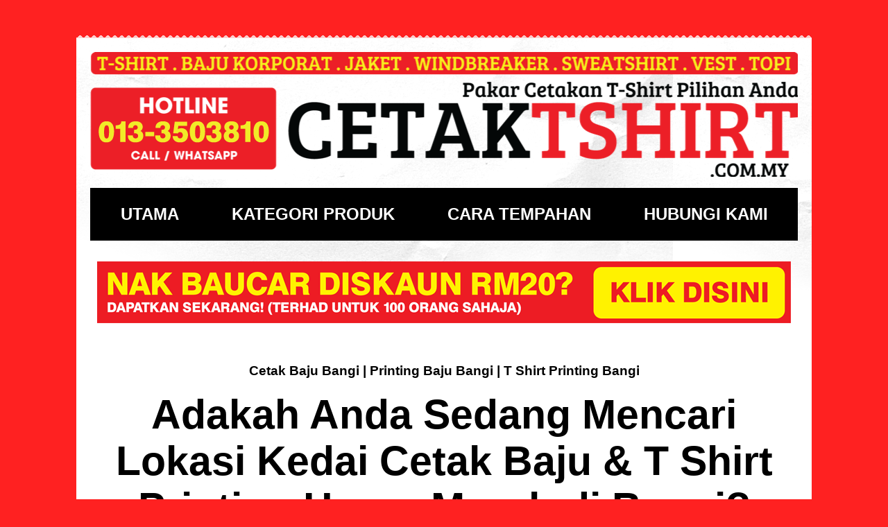

--- FILE ---
content_type: text/html; charset=UTF-8
request_url: https://www.cetaktshirt.com.my/2017/06/cetak-baju-bangi-printing-baju-bangi-t.html
body_size: 13004
content:
<!DOCTYPE html>
<html class='v2' dir='ltr' xmlns='http://www.w3.org/1999/xhtml' xmlns:b='http://www.google.com/2005/gml/b' xmlns:data='http://www.google.com/2005/gml/data' xmlns:expr='http://www.google.com/2005/gml/expr'>
<head>
<link href='https://www.blogger.com/static/v1/widgets/335934321-css_bundle_v2.css' rel='stylesheet' type='text/css'/>
<meta content='width=1100' name='viewport'/>
<meta content='text/html; charset=UTF-8' http-equiv='Content-Type'/>
<meta content='blogger' name='generator'/>
<link href='https://www.cetaktshirt.com.my/favicon.ico' rel='icon' type='image/x-icon'/>
<link href='https://www.cetaktshirt.com.my/2017/06/cetak-baju-bangi-printing-baju-bangi-t.html' rel='canonical'/>
<link rel="alternate" type="application/atom+xml" title="T Shirt Printing Malaysia | Printing Baju Murah | Cetak Baju Murah - Atom" href="https://www.cetaktshirt.com.my/feeds/posts/default" />
<link rel="alternate" type="application/rss+xml" title="T Shirt Printing Malaysia | Printing Baju Murah | Cetak Baju Murah - RSS" href="https://www.cetaktshirt.com.my/feeds/posts/default?alt=rss" />
<link rel="service.post" type="application/atom+xml" title="T Shirt Printing Malaysia | Printing Baju Murah | Cetak Baju Murah - Atom" href="https://www.blogger.com/feeds/8962415767019679468/posts/default" />

<link rel="alternate" type="application/atom+xml" title="T Shirt Printing Malaysia | Printing Baju Murah | Cetak Baju Murah - Atom" href="https://www.cetaktshirt.com.my/feeds/7560295703822335324/comments/default" />
<!--Can't find substitution for tag [blog.ieCssRetrofitLinks]-->
<link href='https://i.ytimg.com/vi/Pt1bRQmG5xw/hqdefault.jpg' rel='image_src'/>
<meta content='https://www.cetaktshirt.com.my/2017/06/cetak-baju-bangi-printing-baju-bangi-t.html' property='og:url'/>
<meta content='Cetak Baju Bangi | Printing Baju Bangi | T Shirt Printing Bangi' property='og:title'/>
<meta content='Kedai T Shirt Printing, Cetak Baju dan Printing Baju Dengan Harga Murah dan Berkualiti Di Malaysia. Penghantaran Disediakan Ke Seluruh Malaysia.' property='og:description'/>
<meta content='https://lh3.googleusercontent.com/blogger_img_proxy/AEn0k_uZoJ_5QEy1lLM-cBeYfHBNxTrez-uvksiTZfeTbg07Rjj3mN1TjNBSCysk936QBC8zAaKabeAMpYte7BuFtiX3_TKV7Inf2IZWj5BhmPIY2ZDYAw=w1200-h630-n-k-no-nu' property='og:image'/>
<title>Cetak Baju Bangi | Printing Baju Bangi | T Shirt Printing Bangi | T Shirt Printing Malaysia | Printing Baju Murah | Cetak Baju Murah</title>
<style id='page-skin-1' type='text/css'><!--
/*
-----------------------------------------------
Blogger Template Style
Name:     Travel
Designer: Sookhee Lee
URL:      www.plyfly.net
----------------------------------------------- */
/* Variable definitions of t shirt printing malaysia
====================
<Variable name="keycolor" description="Main Color" type="color" default="#539bcd"/>
<Group description="Page Text" selector="body">
<Variable name="body.font" description="Font" type="font"
default="normal normal 13px 'Trebuchet MS',Trebuchet,sans-serif"/>
<Variable name="body.text.color" description="Text Color" type="color" default="#bbbbbb"/>
</Group>
<Group description="Backgrounds" selector=".body-fauxcolumns-outer">
<Variable name="body.background.color" description="Outer Background" type="color" default="#539bcd"/>
<Variable name="content.background.color" description="Main Background" type="color" default="transparent"/>
</Group>
<Group description="Links" selector=".main-outer">
<Variable name="link.color" description="Link Color" type="color" default="#ff9900"/>
<Variable name="link.visited.color" description="Visited Color" type="color" default="#b87209"/>
<Variable name="link.hover.color" description="Hover Color" type="color" default="#ff9900"/>
</Group>
<Group description="Blog Title" selector=".header h1">
<Variable name="header.font" description="Font" type="font"
default="normal normal 60px 'Trebuchet MS',Trebuchet,sans-serif"/>
<Variable name="header.text.color" description="Text Color" type="color" default="#ffffff" />
</Group>
<Group description="Blog Description" selector=".header .description">
<Variable name="description.text.color" description="Description Color" type="color"
default="#000000" />
</Group>
<Group description="Tabs Text" selector=".tabs-inner .widget li a">
<Variable name="tabs.font" description="Font" type="font"
default="normal bold 16px 'Trebuchet MS',Trebuchet,sans-serif"/>
<Variable name="tabs.text.color" description="Text Color" type="color" default="#ffffff"/>
<Variable name="tabs.selected.text.color" description="Selected Color" type="color" default="#ffffff"/>
</Group>
<Group description="Tabs Background" selector=".tabs-outer .PageList">
<Variable name="tabs.background.color" description="Background Color" type="color" default="transparent"/>
<Variable name="tabs.selected.background.color" description="Selected Color" type="color" default="transparent"/>
</Group>
<Group description="Date Header" selector=".main-inner h2.date-header">
<Variable name="date.font" description="Font" type="font"
default="normal normal 14px 'Trebuchet MS',Trebuchet,sans-serif"/>
<Variable name="date.text.color" description="Text Color" type="color" default="#000000"/>
</Group>
<Group description="Post Title" selector="h3.post-title a">
<Variable name="post.title.font" description="Font" type="font"
default="normal bold 20px 'Trebuchet MS',Trebuchet,sans-serif"/>
<Variable name="post.title.text.color" description="Text Color" type="color"
default="#ffffff"/>
</Group>
<Group description="Post Background" selector=".column-center-inner">
<Variable name="post.background.color" description="Background Color" type="color"
default="transparent"/>
<Variable name="post.background.url" description="Post Background URL" type="url" default="none"/>
</Group>
<Group description="Gadget Title Color" selector="h2">
<Variable name="widget.title.font" description="Font" type="font"
default="normal bold 14px 'Trebuchet MS',Trebuchet,sans-serif"/>
<Variable name="widget.title.text.color" description="Title Color" type="color" default="#ffffff"/>
</Group>
<Group description="Gadget Text" selector=".footer-inner .widget, .sidebar .widget">
<Variable name="widget.font" description="Font" type="font"
default="normal normal 16px 'Trebuchet MS', Trebuchet, sans-serif"/>
<Variable name="widget.text.color" description="Text Color" type="color" default="#000000"/>
</Group>
<Group description="Gadget Links" selector=".sidebar .widget">
<Variable name="widget.link.color" description="Link Color" type="color" default="#000000"/>
<Variable name="widget.link.visited.color" description="Visited Color" type="color" default="#000000"/>
<Variable name="widget.alternate.text.color" description="Alternate Color" type="color" default="#ffffff"/>
</Group>
<Group description="Sidebar Background" selector=".column-left-inner .column-right-inner">
<Variable name="widget.outer.background.color" description="Background Color" type="color" default="transparent" />
<Variable name="widget.border.bevel.color" description="Bevel Color" type="color" default="transparent" />
</Group>
<Variable name="body.background" description="Body Background" type="background"
color="#ff2121" default="$(color) none repeat-x scroll top center"/>
<Variable name="content.background" description="Content Background" type="background"
color="#ffffff" default="$(color) none repeat scroll top center"/>
<Variable name="comments.background" description="Comments Background" type="background"
default="#cccccc none repeat scroll top center"/>
<Variable name="content.imageBorder.top.space" description="Content Image Border Top Space" type="length" default="0" min="0" max="100px"/>
<Variable name="content.imageBorder.top" description="Content Image Border Top" type="url" default="none"/>
<Variable name="content.margin" description="Content Margin Top" type="length" default="20px" min="0" max="100px"/>
<Variable name="content.padding" description="Content Padding" type="length" default="20px" min="0" max="100px"/>
<Variable name="content.posts.padding" description="Posts Content Padding" type="length" default="10px" min="0" max="100px"/>
<Variable name="tabs.background.gradient" description="Tabs Background Gradient" type="url"
default="url(https://resources.blogblog.com/blogblog/data/1kt/travel/bg_black_50.png)"/>
<Variable name="tabs.selected.background.gradient" description="Tabs Selected Background Gradient" type="url"
default="url(https://resources.blogblog.com/blogblog/data/1kt/travel/bg_black_50.png)"/>
<Variable name="widget.outer.background.gradient" description="Sidebar Gradient" type="url"
default="url(https://resources.blogblog.com/blogblog/data/1kt/travel/bg_black_50.png)"/>
<Variable name="footer.background.gradient" description="Footer Background Gradient" type="url" default="none"/>
<Variable name="mobile.background.overlay" description="Mobile Background Overlay" type="string"
default="transparent none repeat scroll top left"/>
<Variable name="mobile.button.color" description="Mobile Button Color" type="color" default="#ffffff" />
<Variable name="startSide" description="Side where text starts in blog language" type="automatic" default="left"/>
<Variable name="endSide" description="Side where text ends in blog language" type="automatic" default="right"/>
*/
/* Content of t shirt printing malaysia
----------------------------------------------- */
body {
font: normal normal 16px 'Trebuchet MS', Trebuchet, sans-serif;
color: #000000;
background: #ff2121 none no-repeat scroll center center;
}
html body .region-inner {
min-width: 0;
max-width: 100%;
width: auto;
}
a:link {
text-decoration:none;
color: #ff0000;
}
a:visited {
text-decoration:none;
color: #000000;
}
a:hover {
text-decoration:underline;
color: #ff0000;
}
.content-outer .content-cap-top {
height: 5px;
background: transparent url(https://resources.blogblog.com/blogblog/data/1kt/travel/bg_container.png) repeat-x scroll top center;
}
.content-outer {
margin: 0 auto;
padding-top: 20px;
}
.content-inner {
background: #ffffff url(https://resources.blogblog.com/blogblog/data/1kt/travel/bg_container.png) repeat-x scroll top left;
background-position: left -5px;
background-color: #ffffff;
padding: 20px;
}
.main-inner .date-outer {
margin-bottom: 2em;
}
/* Header of t shirt printing malaysia
----------------------------------------------- */
.header-inner .Header .titlewrapper,
.header-inner .Header .descriptionwrapper {
padding-left: 10px;
padding-right: 10px;
}
.Header h1 {
font: normal normal 60px 'Trebuchet MS',Trebuchet,sans-serif;
color: #000000;
}
.Header h1 a {
color: #000000;
}
.Header .description {
font-size: 130%;
}
/* Tabs of t shirt printing malaysia
----------------------------------------------- */
.tabs-inner {
margin: 1em 0 0;
padding: 0;
}
.tabs-inner .section {
margin: 0;
}
.tabs-inner .widget ul {
padding: 0;
background: #000000 none repeat scroll top center;
}
.tabs-inner .widget li {
border: none;
}
.tabs-inner .widget li a {
display: inline-block;
padding: 1em 1.5em;
color: #ffffff;
font: normal bold 24px 'Trebuchet MS', Trebuchet, sans-serif;
}
.tabs-inner .widget li.selected a,
.tabs-inner .widget li a:hover {
position: relative;
z-index: 1;
background: #ff0000 none repeat scroll top center;
color: #ffffff;
}
/* Headings of t shirt printing malaysia
----------------------------------------------- */
h2 {
font: normal bold 20px 'Trebuchet MS', Trebuchet, sans-serif;
color: #ff0000;
}
.main-inner h2.date-header {
font: normal normal 14px 'Trebuchet MS',Trebuchet,sans-serif;
color: #000000;
}
.footer-inner .widget h2,
.sidebar .widget h2 {
padding-bottom: .5em;
}
/* Main of t shirt printing malaysia
----------------------------------------------- */
.main-inner {
padding: 20px 0;
}
.main-inner .column-center-inner {
padding: 10px 0;
}
.main-inner .column-center-inner .section {
margin: 0 10px;
}
.main-inner .column-right-inner {
margin-left: 20px;
}
.main-inner .fauxcolumn-right-outer .fauxcolumn-inner {
margin-left: 20px;
background: #ffffff none repeat scroll top left;
}
.main-inner .column-left-inner {
margin-right: 20px;
}
.main-inner .fauxcolumn-left-outer .fauxcolumn-inner {
margin-right: 20px;
background: #ffffff none repeat scroll top left;
}
.main-inner .column-left-inner,
.main-inner .column-right-inner {
padding: 15px 0;
}
/* Posts of t shirt printing malaysia
----------------------------------------------- */
h3.post-title {
margin-top: 20px;
}
h3.post-title a {
font: normal bold 60px Arial, Tahoma, Helvetica, FreeSans, sans-serif;
color: #000000;
}
h3.post-title a:hover {
text-decoration: underline;
}
.main-inner .column-center-outer {
background: transparent none repeat scroll top left;
_background-image: none;
}
.post-body {
line-height: 1.4;
position: relative;
}
.post-header {
margin: 0 0 1em;
line-height: 1.6;
}
.post-footer {
margin: .5em 0;
line-height: 1.6;
}
#blog-pager {
font-size: 140%;
}
#comments {
background: #cccccc none repeat scroll top center;
padding: 15px;
}
#comments .comment-author {
padding-top: 1.5em;
}
#comments h4,
#comments .comment-author a,
#comments .comment-timestamp a {
color: #000000;
}
#comments .comment-author:first-child {
padding-top: 0;
border-top: none;
}
.avatar-image-container {
margin: .2em 0 0;
}
/* Comments of t shirt printing malaysia
----------------------------------------------- */
#comments a {
color: #000000;
}
.comments .comments-content .icon.blog-author {
background-repeat: no-repeat;
background-image: url([data-uri]);
}
.comments .comments-content .loadmore a {
border-top: 1px solid #000000;
border-bottom: 1px solid #000000;
}
.comments .comment-thread.inline-thread {
background: transparent;
}
.comments .continue {
border-top: 2px solid #000000;
}
/* Widgets of t shirt printing malaysia
----------------------------------------------- */
.sidebar .widget {
border-bottom: 2px solid #000000;
padding-bottom: 10px;
margin: 10px 0;
}
.sidebar .widget:first-child {
margin-top: 0;
}
.sidebar .widget:last-child {
border-bottom: none;
margin-bottom: 0;
padding-bottom: 0;
}
.footer-inner .widget,
.sidebar .widget {
font: normal normal 16px 'Trebuchet MS', Trebuchet, sans-serif;
color: #000000;
}
.sidebar .widget a:link {
color: #ff9900;
text-decoration: none;
}
.sidebar .widget a:visited {
color: #000000;
}
.sidebar .widget a:hover {
color: #ff9900;
text-decoration: underline;
}
.footer-inner .widget a:link {
color: #ff0000;
text-decoration: none;
}
.footer-inner .widget a:visited {
color: #000000;
}
.footer-inner .widget a:hover {
color: #ff0000;
text-decoration: underline;
}
.widget .zippy {
color: #ff9900;
}
.footer-inner {
background: transparent none repeat scroll top center;
}
/* Mobile of t shirt printing malaysia
----------------------------------------------- */
body.mobile  {
background-size: 100% auto;
}
body.mobile .AdSense {
margin: 0 -10px;
}
.mobile .body-fauxcolumn-outer {
background: transparent none repeat scroll top left;
}
.mobile .footer-inner .widget a:link {
color: #ff9900;
text-decoration: none;
}
.mobile .footer-inner .widget a:visited {
color: #000000;
}
.mobile-post-outer a {
color: #000000;
}
.mobile-link-button {
background-color: #ff0000;
}
.mobile-link-button a:link, .mobile-link-button a:visited {
color: #ffffff;
}
.mobile-index-contents {
color: #000000;
}
.mobile .tabs-inner .PageList .widget-content {
background: #ff0000 none repeat scroll top center;
color: #ffffff;
}
.mobile .tabs-inner .PageList .widget-content .pagelist-arrow {
border-left: 1px solid #ffffff;
}
.PageList {text-align:center !important;} .PageList li {float:none !important; display:inline !important;}
#blog-pager {
display: none;
}
.post-title {
text-align:center;
}#comments {
display: none!important;
}
--></style>
<style id='template-skin-1' type='text/css'><!--
body {
min-width: 1060px;
}
.content-outer, .content-fauxcolumn-outer, .region-inner {
min-width: 1060px;
max-width: 1060px;
_width: 1060px;
}
.main-inner .columns {
padding-left: 0px;
padding-right: 0px;
}
.main-inner .fauxcolumn-center-outer {
left: 0px;
right: 0px;
/* IE6 does not respect left and right together of t shirt printing malaysia*/
_width: expression(this.parentNode.offsetWidth -
parseInt("0px") -
parseInt("0px") + 'px');
}
.main-inner .fauxcolumn-left-outer {
width: 0px;
}
.main-inner .fauxcolumn-right-outer {
width: 0px;
}
.main-inner .column-left-outer {
width: 0px;
right: 100%;
margin-left: -0px;
}
.main-inner .column-right-outer {
width: 0px;
margin-right: -0px;
}
#layout {
min-width: 0;
}
#layout .content-outer {
min-width: 0;
width: 800px;
}
#layout .region-inner {
min-width: 0;
width: auto;
}
body#layout div.add_widget {
padding: 8px;
}
body#layout div.add_widget a {
margin-left: 32px;
}
--></style>
<script type='text/javascript'>
        (function(i,s,o,g,r,a,m){i['GoogleAnalyticsObject']=r;i[r]=i[r]||function(){
        (i[r].q=i[r].q||[]).push(arguments)},i[r].l=1*new Date();a=s.createElement(o),
        m=s.getElementsByTagName(o)[0];a.async=1;a.src=g;m.parentNode.insertBefore(a,m)
        })(window,document,'script','https://www.google-analytics.com/analytics.js','ga');
        ga('create', 'UA-100854459-16', 'auto', 'blogger');
        ga('blogger.send', 'pageview');
      </script>
<!-- Global site tag (gtag.js) - Google Ads: 931502418 -->
<script async='async' src='https://www.googletagmanager.com/gtag/js?id=AW-931502418'></script>
<script>
  window.dataLayer = window.dataLayer || [];
  function gtag(){dataLayer.push(arguments);}
  gtag('js', new Date());

  gtag('config', 'AW-931502418');
</script>
<link href='https://www.blogger.com/dyn-css/authorization.css?targetBlogID=8962415767019679468&amp;zx=4cea7144-61dc-4b4f-9791-9299e4f45677' media='none' onload='if(media!=&#39;all&#39;)media=&#39;all&#39;' rel='stylesheet'/><noscript><link href='https://www.blogger.com/dyn-css/authorization.css?targetBlogID=8962415767019679468&amp;zx=4cea7144-61dc-4b4f-9791-9299e4f45677' rel='stylesheet'/></noscript>
<meta name='google-adsense-platform-account' content='ca-host-pub-1556223355139109'/>
<meta name='google-adsense-platform-domain' content='blogspot.com'/>

</head>
<body class='loading'>
<div class='navbar no-items section' id='navbar' name='Navbar'>
</div>
<div class='body-fauxcolumns'>
<div class='fauxcolumn-outer body-fauxcolumn-outer'>
<div class='cap-top'>
<div class='cap-left'></div>
<div class='cap-right'></div>
</div>
<div class='fauxborder-left'>
<div class='fauxborder-right'></div>
<div class='fauxcolumn-inner'>
</div>
</div>
<div class='cap-bottom'>
<div class='cap-left'></div>
<div class='cap-right'></div>
</div>
</div>
</div>
<div class='content'>
<div class='content-fauxcolumns'>
<div class='fauxcolumn-outer content-fauxcolumn-outer'>
<div class='cap-top'>
<div class='cap-left'></div>
<div class='cap-right'></div>
</div>
<div class='fauxborder-left'>
<div class='fauxborder-right'></div>
<div class='fauxcolumn-inner'>
</div>
</div>
<div class='cap-bottom'>
<div class='cap-left'></div>
<div class='cap-right'></div>
</div>
</div>
</div>
<div class='content-outer'>
<div class='content-cap-top cap-top'>
<div class='cap-left'></div>
<div class='cap-right'></div>
</div>
<div class='fauxborder-left content-fauxborder-left'>
<div class='fauxborder-right content-fauxborder-right'></div>
<div class='content-inner'>
<header>
<div class='header-outer'>
<div class='header-cap-top cap-top'>
<div class='cap-left'></div>
<div class='cap-right'></div>
</div>
<div class='fauxborder-left header-fauxborder-left'>
<div class='fauxborder-right header-fauxborder-right'></div>
<div class='region-inner header-inner'>
<div class='header section' id='header' name='Header'><div class='widget Header' data-version='1' id='Header1'>
<div id='header-inner'>
<a href='https://www.cetaktshirt.com.my/' style='display: block'>
<img alt='T Shirt Printing Malaysia | Printing Baju Murah | Cetak Baju Murah' height='180px; ' id='Header1_headerimg' src='https://blogger.googleusercontent.com/img/a/AVvXsEhLBMy8ruL6ux352TnOujlgMKH0w0OXqmU7jdSnENtCgG3jvuSsiWxp91pUZggjYDrNIcHvrOYACnxt7RBExh8j85QwH25HHXBsci_fPYEfpXJhCnFMSyW7AmdCJDGZbKreH4zvMpo00bG6DM0j7XqbqrKKBqWHHWntGoYzs9odQcJZSf2GdG9I0DyT=s1020' style='display: block' width='1020px; '/>
</a>
</div>
</div></div>
</div>
</div>
<div class='header-cap-bottom cap-bottom'>
<div class='cap-left'></div>
<div class='cap-right'></div>
</div>
</div>
</header>
<div class='tabs-outer'>
<div class='tabs-cap-top cap-top'>
<div class='cap-left'></div>
<div class='cap-right'></div>
</div>
<div class='fauxborder-left tabs-fauxborder-left'>
<div class='fauxborder-right tabs-fauxborder-right'></div>
<div class='region-inner tabs-inner'>
<div class='tabs section' id='crosscol' name='Cross-Column'><div class='widget PageList' data-version='1' id='PageList1'>
<h2>Pages</h2>
<div class='widget-content'>
<ul>
<li>
<a href='https://www.cetaktshirt.com.my/'>UTAMA</a>
</li>
<li>
<a href='https://www.cetaktshirt.com.my/p/kategori-produk.html'>KATEGORI PRODUK</a>
</li>
<li>
<a href='https://www.cetaktshirt.com.my/p/cara-tempahan.html'>CARA TEMPAHAN</a>
</li>
<li>
<a href='https://www.cetaktshirt.com.my/p/hubungi-kami.html'>HUBUNGI KAMI</a>
</li>
</ul>
<div class='clear'></div>
</div>
</div></div>
<div class='tabs section' id='crosscol-overflow' name='Cross-Column 2'><div class='widget HTML' data-version='1' id='HTML6'>
<div class='widget-content'>
<div class="separator" style="clear: both; text-align: center;"><a href="https://api.whatsapp.com/send?phone=60133503810&text=Assalamualaikum/Hai%20Puan%20Ain,%20saya%20berminat%20nak%20dapatkan%20BAUCAR%20RM20%20untuk%20tempahan%20T-SHIRT"><img border="0" data-original-height="89" data-original-width="1000" src="https://blogger.googleusercontent.com/img/b/R29vZ2xl/AVvXsEh1VxA0M6p3Jg5nAO5vbih3LQpdUG32DTeVvEsQ4B8DSmdmBM4xuSaBZu3MUSk8drpKkcNFevjNhhyIWxbY4Lej_DebqV5vcD20_VH9WxHO08oHJpUGFOBhgQ7zzeDlIa7UsG9tOBuBNrg/s1600/banner+baucar.png" / /></a></div>
</div>
<div class='clear'></div>
</div></div>
</div>
</div>
<div class='tabs-cap-bottom cap-bottom'>
<div class='cap-left'></div>
<div class='cap-right'></div>
</div>
</div>
<div class='main-outer'>
<div class='main-cap-top cap-top'>
<div class='cap-left'></div>
<div class='cap-right'></div>
</div>
<div class='fauxborder-left main-fauxborder-left'>
<div class='fauxborder-right main-fauxborder-right'></div>
<div class='region-inner main-inner'>
<div class='columns fauxcolumns'>
<div class='fauxcolumn-outer fauxcolumn-center-outer'>
<div class='cap-top'>
<div class='cap-left'></div>
<div class='cap-right'></div>
</div>
<div class='fauxborder-left'>
<div class='fauxborder-right'></div>
<div class='fauxcolumn-inner'>
</div>
</div>
<div class='cap-bottom'>
<div class='cap-left'></div>
<div class='cap-right'></div>
</div>
</div>
<div class='fauxcolumn-outer fauxcolumn-left-outer'>
<div class='cap-top'>
<div class='cap-left'></div>
<div class='cap-right'></div>
</div>
<div class='fauxborder-left'>
<div class='fauxborder-right'></div>
<div class='fauxcolumn-inner'>
</div>
</div>
<div class='cap-bottom'>
<div class='cap-left'></div>
<div class='cap-right'></div>
</div>
</div>
<div class='fauxcolumn-outer fauxcolumn-right-outer'>
<div class='cap-top'>
<div class='cap-left'></div>
<div class='cap-right'></div>
</div>
<div class='fauxborder-left'>
<div class='fauxborder-right'></div>
<div class='fauxcolumn-inner'>
</div>
</div>
<div class='cap-bottom'>
<div class='cap-left'></div>
<div class='cap-right'></div>
</div>
</div>
<!-- corrects IE6 width calculation of t shirt printing malaysia -->
<div class='columns-inner'>
<div class='column-center-outer'>
<div class='column-center-inner'>
<div class='main section' id='main' name='Main'><div class='widget Blog' data-version='1' id='Blog1'>
<div class='blog-posts hfeed'>

          <div class="date-outer">
        

          <div class="date-posts">
        
<div class='post-outer'>
<div class='post hentry uncustomized-post-template' itemprop='blogPost' itemscope='itemscope' itemtype='http://schema.org/BlogPosting'>
<meta content='https://i.ytimg.com/vi/Pt1bRQmG5xw/hqdefault.jpg' itemprop='image_url'/>
<meta content='8962415767019679468' itemprop='blogId'/>
<meta content='7560295703822335324' itemprop='postId'/>
<a name='7560295703822335324'></a>
<h3 class='post-title entry-title' itemprop='name'>
Cetak Baju Bangi | Printing Baju Bangi | T Shirt Printing Bangi
</h3>
<div class='post-header'>
<div class='post-header-line-1'></div>
</div>
<div class='post-body entry-content' id='post-body-7560295703822335324' itemprop='description articleBody'>
<center>
<div align="center" class="MsoNormal">
<b><span style="font-family: &quot;arial&quot; , &quot;sans-serif&quot;; font-size: 44pt; line-height: 67.4667px;">Adakah Anda Sedang Mencari Lokasi Kedai Cetak Baju &amp; T Shirt Printing Harga Murah di Bangi?<o:p></o:p></span></b></div>
<div align="center" class="MsoNormal">
</div>
<div align="center" class="MsoNormal">
<b><span style="font-family: &quot;arial&quot; , &quot;sans-serif&quot;; font-size: 18pt; line-height: 27.6px;"><br /></span></b></div>
<div align="center" class="MsoNormal">
<b><span style="font-family: &quot;arial&quot; , &quot;sans-serif&quot;; font-size: 18pt; line-height: 27.6px;">Jangan risau, walaupun lokasi kedai cetak baju &amp; t shirt printing kami adalah di Shah Alam, tapi anda masih boleh membuat tempahan cetak baju &amp;&nbsp;</span></b><b><span style="font-family: &quot;arial&quot; , &quot;sans-serif&quot;; font-size: 18pt; line-height: 27.6px;">t shirt printing</span></b><b><span style="font-family: &quot;arial&quot; , &quot;sans-serif&quot;; font-size: 18pt; line-height: 27.6px;">&nbsp;secara online disini dengan kami.</span></b></div>
<div align="center" class="MsoNormal">
<b><span style="font-family: &quot;arial&quot; , &quot;sans-serif&quot;; font-size: 18pt; line-height: 27.6px;"><br /></span></b></div>
<div align="center" class="MsoNormal">
<b><span style="font-family: &quot;arial&quot; , &quot;sans-serif&quot;; font-size: 18pt; line-height: 27.6px;">Kami juga sedia untuk menghantar tempahan cetak baju &amp; t shirt printing</span></b><b><span style="font-family: &quot;arial&quot; , &quot;sans-serif&quot;; font-size: 18pt; line-height: 27.6px;">&nbsp;yang telah siap terus ke lokasi anda di Bangi dengan perkhidmatan kurier kami.</span></b></div>
<div align="center" class="MsoNormal">
<b><span style="font-family: &quot;arial&quot; , &quot;sans-serif&quot;; font-size: 18pt; line-height: 27.6px;"><br /></span></b></div>
<div align="center" class="MsoNormal">
<b><span style="font-family: &quot;arial&quot; , &quot;sans-serif&quot;; font-size: 18pt; line-height: 27.6px;">Jadi tunggu apa lagi, sila hubungi kami sekarang untuk tempahan cetak baju &amp;&nbsp;</span></b><b><span style="font-family: &quot;arial&quot; , &quot;sans-serif&quot;; font-size: 18pt; line-height: 27.6px;">t shirt printing</span></b><b><span style="font-family: &quot;arial&quot; , &quot;sans-serif&quot;; font-size: 18pt; line-height: 27.6px;">&nbsp;anda. Dijamin harga paling murah &amp; berkualiti bakal menanti anda!</span></b><br />
<br /></div>
</center>
<center>
</center>
<center>
<center>
<center>
<center>
<iframe allowfullscreen="" frameborder="0" height="534" src="https://www.youtube.com/embed/Pt1bRQmG5xw?rel=0&amp;showinfo=0" style="text-align: -webkit-center;" width="950"></iframe></center>
<center>
<br /></center>
<center>
<div class="separator" style="clear: both;">
<a href="http://www.cetaktshirt.com.my/p/kategori-produk.html"><img border="0" src="https://blogger.googleusercontent.com/img/b/R29vZ2xl/AVvXsEj_7SLkA6ZWThYiFj1lwS9TfoDTQMjZOzfJjNnMve5W1oKCkpuO_YTmx9VT7UgPWVq_5ZQ_X3vvoTO2wukpYHSHqo69Gl8Vu2DxarP8SMZCbUTX6K70aWaV0Vaugy-b1_NjekAi_Os_yvvV/s1600/tempah+baju+1.png" /></a></div>
<div class="separator" style="clear: both;">
<br /></div>
<div class="separator" style="clear: both;">
<a href="http://cetaktshirtmalaysia.wasap.my/"><img border="0" data-original-height="223" data-original-width="850" src="https://blogger.googleusercontent.com/img/b/R29vZ2xl/AVvXsEjufXeFH6Qns5aa52fioE26Xh9CLBtrgXCnzbOcwFx2Nc5A2MNbGGUjBJjf4GS9aqgHfmV6uyAjLQKEdWN9MrDATGod6J8Yr_5LgnXqw6K1RD2vsPjoD6NMxTiM76YIOr6vLyms5j227mI/s1600/cetak+t+shirt+murah.png" /></a></div>
</center>
</center>
<center>
</center>
</center>
</center>
<div style='clear: both;'></div>
</div>
<div class='post-footer'>
<div class='post-footer-line post-footer-line-1'>
<span class='post-author vcard'>
</span>
<span class='post-timestamp'>
</span>
<span class='post-comment-link'>
</span>
<span class='post-icons'>
<span class='item-control blog-admin pid-1957641882'>
<a href='https://www.blogger.com/post-edit.g?blogID=8962415767019679468&postID=7560295703822335324&from=pencil' title='Edit Post'>
<img alt='' class='icon-action' height='18' src='https://resources.blogblog.com/img/icon18_edit_allbkg.gif' width='18'/>
</a>
</span>
</span>
<div class='post-share-buttons goog-inline-block'>
</div>
</div>
<div class='post-footer-line post-footer-line-2'>
<span class='post-labels'>
Servis Kami
<a href='https://www.cetaktshirt.com.my/search/label/cetak%20baju' rel='tag'>cetak baju</a>,
<a href='https://www.cetaktshirt.com.my/search/label/cetak%20baju%20murah' rel='tag'>cetak baju murah</a>,
<a href='https://www.cetaktshirt.com.my/search/label/print%20baju' rel='tag'>print baju</a>,
<a href='https://www.cetaktshirt.com.my/search/label/print%20baju%20murah' rel='tag'>print baju murah</a>,
<a href='https://www.cetaktshirt.com.my/search/label/printing%20baju' rel='tag'>printing baju</a>,
<a href='https://www.cetaktshirt.com.my/search/label/printing%20baju%20murah' rel='tag'>printing baju murah</a>,
<a href='https://www.cetaktshirt.com.my/search/label/t%20shirt%20printing' rel='tag'>t shirt printing</a>,
<a href='https://www.cetaktshirt.com.my/search/label/t%20shirt%20printing%20malaysia' rel='tag'>t shirt printing malaysia</a>,
<a href='https://www.cetaktshirt.com.my/search/label/t%20shirt%20printing%20murah' rel='tag'>t shirt printing murah</a>
</span>
</div>
<div class='post-footer-line post-footer-line-3'>
<span class='post-location'>
</span>
</div>
</div>
</div>
<div class='comments' id='comments'>
<a name='comments'></a>
</div>
</div>

        </div></div>
      
</div>
<div class='blog-pager' id='blog-pager'>
<span id='blog-pager-newer-link'>
<a class='blog-pager-newer-link' href='https://www.cetaktshirt.com.my/2017/06/cetak-baju-putrajaya-printing-baju.html' id='Blog1_blog-pager-newer-link' title='Newer Post'>Newer Post</a>
</span>
<span id='blog-pager-older-link'>
<a class='blog-pager-older-link' href='https://www.cetaktshirt.com.my/2017/06/cetak-baju-negeri-sembilan-printing.html' id='Blog1_blog-pager-older-link' title='Older Post'>Older Post</a>
</span>
<a class='home-link' href='https://www.cetaktshirt.com.my/'>Home</a>
</div>
<div class='clear'></div>
<div class='post-feeds'>
</div>
</div></div>
</div>
</div>
<div class='column-left-outer'>
<div class='column-left-inner'>
<aside>
</aside>
</div>
</div>
<div class='column-right-outer'>
<div class='column-right-inner'>
<aside>
</aside>
</div>
</div>
</div>
<div style='clear: both'></div>
<!-- columns of t shirt printing malaysia -->
</div>
<!-- main of t shirt printing malaysia -->
</div>
</div>
<div class='main-cap-bottom cap-bottom'>
<div class='cap-left'></div>
<div class='cap-right'></div>
</div>
</div>
<footer>
<div class='footer-outer'>
<div class='footer-cap-top cap-top'>
<div class='cap-left'></div>
<div class='cap-right'></div>
</div>
<div class='fauxborder-left footer-fauxborder-left'>
<div class='fauxborder-right footer-fauxborder-right'></div>
<div class='region-inner footer-inner'>
<div class='foot section' id='footer-1'><div class='widget HTML' data-version='1' id='HTML5'>
<div class='widget-content'>
<p style="text-align: center;"><a href="https://www.cetaktshirt.com.my/2017/10/design-baju-t-shirt-family-day.html"><img border="0" src="https://blogger.googleusercontent.com/img/b/R29vZ2xl/AVvXsEgnnsH5kie7zK10tl442HwP1FqoeVgEVAzrC8c84HhTjjNSG9K4sdoQMr8b3-T5vQ7SiMUAZcRdXBMsduwkU0wwaRs0wdXHuHbfVdwdCK5xxCSXLABsnsQaG0RlEsRBFCHuhoJUtlfNnKZUTk-l9mFahh9C0uyYR2f9EZW2ZSUsw4kvEGFRzAkiSj2B/s16000/family%20day%20red.png" style="text-align: left;" /></a><span style="text-align: left;">&nbsp;</span><a href="https://www.cetaktshirt.com.my/2017/10/design-baju-t-shirt-rewang.html"><img border="0" src="https://blogger.googleusercontent.com/img/b/R29vZ2xl/AVvXsEjylXDIraTwwgfPQjPwS_H6lr9v8SflS4Q8hkRdABGRb56GIfu6cSmopFgjgdqvMuaYY6k42QyVBYuYf5MFlzBYgAWhNAD2n9SpRbRQr5ZQFzdSYUpIVBBByzq1wdr6H7U8YpijwyLjAMTqUQKSb80qcVvePDZ3qvcARnBt9FAC4pfFtAMylDYI0Wxq/s16000/rewang%20red.png" style="text-align: left;" /></a><span style="text-align: left;">&nbsp;</span><a href="https://www.cetaktshirt.com.my/2022/12/design-baju-t-shirt-team-building.html"><img border="0" src="https://blogger.googleusercontent.com/img/b/R29vZ2xl/AVvXsEjvocUvM7opCo-nXArwQ5Gy2sp6r_vgyphabwK_x44l_ylYH8WosIQeuTeQckFeNIT27uy1aPo-vWRB8d4zlUihAkFgvm1_pn4KzXf4ywQrImGyIn08gOalHqvICPHbRpGdFjfFGClQIMwQjS35zjz41Gvtd5SvpFRqA0oxTRVJr4LxthPOThYOAn_E/s16000/team%20building%20red.png" style="text-align: left;" /></a><a href="https://www.cetaktshirt.com.my/2022/12/design-baju-t-shirt-hiking.html"><img border="0" src="https://blogger.googleusercontent.com/img/b/R29vZ2xl/AVvXsEj4gr_TXwu1OzbbJQUpmUJWaORfHRsGynsVh9nvfGgpU1FpUbRw57RjnqKH74ITpCVCux5t-lqEY-BcXBtskSvf_CjS7qKniPV_-OUflBEkemLNaeystQZkzDwSxjJ9wX3hM4VE_T3tFaQfKHiVnTVNct_vqPRP7kvfx3_dlJDOFVfewOOvmrVv0Kxl/s16000/hiking%20red.png" /></a>&nbsp;<a href="https://www.cetaktshirt.com.my/2022/12/design-baju-t-shirt-pancing.html"><img border="0" src="https://blogger.googleusercontent.com/img/b/R29vZ2xl/AVvXsEgUgQO04yq-_K842BXMWaH99i1sDxV3ctsLIdLL8N3dMrKzpzMTI2UTYN8iC6E0XMrslFvutmvscOv7MR592M7K_HZBs4931XnH4WuSojBuzL2rh__7cfIeAa7g23K-vhKzNSdQy2HP-2byjvYaciydXRRRGdEfe6WhhGqd1SnJRfrrZBW9aDZqMGcd/s16000/pancing%20red.png" /></a>&nbsp;<a href="https://www.cetaktshirt.com.my/2017/10/design-baju-t-shirt-kelas.html"><img border="0" src="https://blogger.googleusercontent.com/img/b/R29vZ2xl/AVvXsEiUy8Llh9y5i23m4_dFg3LYBiIDGq3_1iDhUChRVfMtJnjhK36ollqr-bKxMU7FhQg1AtWvE059JjwSSN5ORk2_rbWR2tuLKDDNCHUHamZcFo8nkwaIbRbowydOKhQzVsYMKch-X2JNSwNBR_TTqlqb6-kUyupu2ur78JembHoPqXDuyztIrwh1pIk5/s16000/kelas%20red.png" /></a></p><br /><p></p>
</div>
<div class='clear'></div>
</div><div class='widget HTML' data-version='1' id='HTML3'>
<div class='widget-content'>
<center>
<iframe src="https://www.google.com/maps/embed?pb=!1m14!1m8!1m3!1d996.0186806083934!2d101.48598845743606!3d3.074717345382998!3m2!1i1024!2i768!4f13.1!3m3!1m2!1s0x0%3A0xcd258398632ad3fb!2sPrinting%20Baju%20Murah%20%7C%20Cetak%20Baju%20%7C%20T%20Shirt%20Printing%20Shah%20Alam%20(PrintingBaju.com)!5e0!3m2!1sen!2smy!4v1672204521548!5m2!1sen!2smy" width="960" height="350" style="border:0;" allowfullscreen="" loading="lazy" referrerpolicy="no-referrer-when-downgrade"></iframe>
</center>

<!-- Google Code for Remarketing Tag -->
<!--------------------------------------------------
Remarketing tags may not be associated with personally identifiable information or placed on pages related to sensitive categories. See more information and instructions on how to setup the tag on: http://google.com/ads/remarketingsetup
--------------------------------------------------->
<script type="text/javascript">
/* <![CDATA[ */
var google_conversion_id = 931502418;
var google_custom_params = window.google_tag_params;
var google_remarketing_only = true;
/* ]]> */
</script>
<script type="text/javascript" src="//www.googleadservices.com/pagead/conversion.js">
</script>
<noscript>
<div style="display:inline;">
<img height="1" width="1" style="border-style:none;" alt="" src="//googleads.g.doubleclick.net/pagead/viewthroughconversion/931502418/?guid=ON&amp;script=0"/>
</div>
</noscript>

<!-- Facebook Pixel Code -->
<script>
  !function(f,b,e,v,n,t,s)
  {if(f.fbq)return;n=f.fbq=function(){n.callMethod?
  n.callMethod.apply(n,arguments):n.queue.push(arguments)};
  if(!f._fbq)f._fbq=n;n.push=n;n.loaded=!0;n.version='2.0';
  n.queue=[];t=b.createElement(e);t.async=!0;
  t.src=v;s=b.getElementsByTagName(e)[0];
  s.parentNode.insertBefore(t,s)}(window, document,'script',
  'https://connect.facebook.net/en_US/fbevents.js');
  fbq('init', '204784993220628');
  fbq('track', 'PageView');
</script>
<noscript><img height="1" width="1" style="display:none"
  src="https://www.facebook.com/tr?id=204784993220628&ev=PageView&noscript=1"
/></noscript>
<!-- End Facebook Pixel Code -->
</div>
<div class='clear'></div>
</div></div>
<table border='0' cellpadding='0' cellspacing='0' class='section-columns columns-3'>
<tbody>
<tr>
<td class='first columns-cell'>
<div class='foot section' id='footer-2-1'><div class='widget HTML' data-version='1' id='HTML1'>
<h2 class='title'>HUBUNGI KAMI</h2>
<div class='widget-content'>
<img src="https://blogger.googleusercontent.com/img/b/R29vZ2xl/AVvXsEhxowFfmwpY7iI0ucJjjOPMHB_TICCLbVZy4ecqXiFWv7aK-9OscBsMg2yXbmyL2qLHUNk0cWH9bUrR9mxXlfkJL2gte3OYYqptreAh9C82aHBobwX8fc-uvo1f1DbqZ_L_1GSI3RdmLPMo/s1600/idea+master.png" / /><div><br /><div><span =""  style="font-size:100%;">Telefon (HP) : 013-3503810 (Ain)</span></div><div>Email : cetaktshirtmalaysia@gmail.com</div><div><br /></div><div>Alamat Perniagaan :</div><div>Idea Master Creation Sdn Bhd</div><div>No 8-A, Jalan Kristal J7/J,</div><div>Seksyen 7, 40000 Shah Alam,</div><div>Selangor Darul Ehsan</div><div><br /></div><div>Waktu Operasi :</div><div>Isnin - Jumaat : 10 am - 6 pm</div><div>Sabtu : 10 am - 1 pm</div><div>Ahad : Tutup</div></div>
</div>
<div class='clear'></div>
</div></div>
</td>
<td class='columns-cell'>
<div class='foot section' id='footer-2-2'><div class='widget LinkList' data-version='1' id='LinkList1'>
<h2>RAKAN NIAGA KAMI</h2>
<div class='widget-content'>
<ul>
<li><a href='https://www.trofi.my/'>Medal Supplier Malaysia</a></li>
<li><a href='https://www.trofi.my/'>Trofi Murah</a></li>
<li><a href='https://www.trofi.my/'>Kedai Trofi</a></li>
<li><a href='https://www.trofi.my/'>Trophy Supplier</a></li>
<li><a href='https://www.trofi.my/'>Plaque Malaysia</a></li>
<li><a href='https://www.trofi.my/'>Medal Murah</a></li>
<li><a href='https://www.trofi.my/'>Trophy Supplier Malaysia</a></li>
<li><a href='http://www.bajukorporat.com.my'>Baju Korporat Murah</a></li>
<li><a href='http://www.cenderahati.net'>Cenderahati Murah</a></li>
<li><a href='http://www.cenderahationline.com'>Cenderahati Online</a></li>
<li><a href='http://www.bajukorporat.my'>Baju Korporat</a></li>
<li><a href='http://www.cenderahatikorporat.com'>Cenderahati Korporat</a></li>
<li><a href='http://www.trofi.my'>Trophy Malaysia</a></li>
<li><a href='http://www.kedaicenderahati.com'>Kedai Cenderahati</a></li>
</ul>
<div class='clear'></div>
</div>
</div></div>
</td>
<td class='columns-cell'>
<div class='foot section' id='footer-2-3'><div class='widget HTML' data-version='1' id='HTML2'>
<h2 class='title'>FACEBOOK KAMI</h2>
<div class='widget-content'>
<div id="fb-root"></div>
<script>(function(d, s, id) {
  var js, fjs = d.getElementsByTagName(s)[0];
  if (d.getElementById(id)) return;
  js = d.createElement(s); js.id = id;
  js.src = "//connect.facebook.net/en_US/sdk.js#xfbml=1&version=v2.9&appId=1865410587079992";
  fjs.parentNode.insertBefore(js, fjs);
}(document, 'script', 'facebook-jssdk'));</script>

<center>
<div class="fb-page" data-href="https://www.facebook.com/IdeaMasterPage/" data-tabs="timeline" data-width="310" data-height="370" data-small-header="true" data-adapt-container-width="true" data-hide-cover="true" data-show-facepile="false"><blockquote cite="https://www.facebook.com/IdeaMasterPage/" class="fb-xfbml-parse-ignore"><a href="https://www.facebook.com/IdeaMasterPage/">Cenderahati Korporat</a></blockquote></div>
</center>
</div>
<div class='clear'></div>
</div></div>
</td>
</tr>
</tbody>
</table>
<!-- outside of the include in order to lock Attribution widget of t shirt printing malaysia -->
<div class='foot section' id='footer-3' name='Footer'><div class='widget HTML' data-version='1' id='HTML4'>
<div class='widget-content'>
<center><a href="https://www.kedaicetakbaju.com/">Cetak Baju</a> | <a href="https://www.cetakbaju.my/">Cetak Baju Murah</a> | <a href="https://www.cetakbaju.com.my/">Cetak Baju Shah Alam</a> | <a href="https://www.bajuprinting.com/">Cetak Baju Online</a> | <a href="https://www.printingbaju.com.my/">Cetak Baju Murah Shah Alam</a> | <a href="https://www.printingbaju.my/">Printing Baju</a> | <a href="https://www.tempahbaju.com.my/">Printing Baju Murah</a> | <a href="https://www.printingbaju.com/">Printing Baju Shah Alam</a> | <a href="https://www.kedaicetaktshirt.com/">Printing Baju Murah Shah Alam</a> | <a href="https://www.tempahtshirt.com/">Printing Baju Seksyen 7</a> | <a href="https://www.kilangtshirt.my/">Printing Baju Murah Klang</a> | <a href="https://www.cetaktshirt.com.my/">Kedai Printing Baju</a> | <a href="https://www.pakartshirt.com/">T Shirt Printing Malaysia</a> | <a href="https://www.kedaitshirt.my/">T Shirt Printing Klang</a> | <a href="https://www.tempahtshirt.com/">T Shirt Printing Shah Alam</a> | <a href="https://www.kilangtshirt.my/">T Shirt Printing Murah</a><br /></center>
</div>
<div class='clear'></div>
</div><div class='widget Attribution' data-version='1' id='Attribution1'>
<div class='widget-content' style='text-align: center;'>
2010 - 2024 &#169; CetakTshirt.com.my. All Right Reserved. Powered by <a href='https://www.blogger.com' target='_blank'>Blogger</a>.
</div>
<div class='clear'></div>
</div></div>
</div>
</div>
<div class='footer-cap-bottom cap-bottom'>
<div class='cap-left'></div>
<div class='cap-right'></div>
</div>
</div>
</footer>
<!-- content of t shirt printing malaysia -->
</div>
</div>
<div class='content-cap-bottom cap-bottom'>
<div class='cap-left'></div>
<div class='cap-right'></div>
</div>
</div>
</div>
<script type='text/javascript'>
    window.setTimeout(function() {
        document.body.className = document.body.className.replace('loading', '');
      }, 10);
  </script>

<script type="text/javascript" src="https://www.blogger.com/static/v1/widgets/2028843038-widgets.js"></script>
<script type='text/javascript'>
window['__wavt'] = 'AOuZoY5HHiWeqQ9fTo-UOF6xeuUOYJ0kYA:1769790464637';_WidgetManager._Init('//www.blogger.com/rearrange?blogID\x3d8962415767019679468','//www.cetaktshirt.com.my/2017/06/cetak-baju-bangi-printing-baju-bangi-t.html','8962415767019679468');
_WidgetManager._SetDataContext([{'name': 'blog', 'data': {'blogId': '8962415767019679468', 'title': 'T Shirt Printing Malaysia | Printing Baju Murah | Cetak Baju Murah', 'url': 'https://www.cetaktshirt.com.my/2017/06/cetak-baju-bangi-printing-baju-bangi-t.html', 'canonicalUrl': 'https://www.cetaktshirt.com.my/2017/06/cetak-baju-bangi-printing-baju-bangi-t.html', 'homepageUrl': 'https://www.cetaktshirt.com.my/', 'searchUrl': 'https://www.cetaktshirt.com.my/search', 'canonicalHomepageUrl': 'https://www.cetaktshirt.com.my/', 'blogspotFaviconUrl': 'https://www.cetaktshirt.com.my/favicon.ico', 'bloggerUrl': 'https://www.blogger.com', 'hasCustomDomain': true, 'httpsEnabled': true, 'enabledCommentProfileImages': true, 'gPlusViewType': 'FILTERED_POSTMOD', 'adultContent': false, 'analyticsAccountNumber': 'UA-100854459-16', 'encoding': 'UTF-8', 'locale': 'en', 'localeUnderscoreDelimited': 'en', 'languageDirection': 'ltr', 'isPrivate': false, 'isMobile': false, 'isMobileRequest': false, 'mobileClass': '', 'isPrivateBlog': false, 'isDynamicViewsAvailable': true, 'feedLinks': '\x3clink rel\x3d\x22alternate\x22 type\x3d\x22application/atom+xml\x22 title\x3d\x22T Shirt Printing Malaysia | Printing Baju Murah | Cetak Baju Murah - Atom\x22 href\x3d\x22https://www.cetaktshirt.com.my/feeds/posts/default\x22 /\x3e\n\x3clink rel\x3d\x22alternate\x22 type\x3d\x22application/rss+xml\x22 title\x3d\x22T Shirt Printing Malaysia | Printing Baju Murah | Cetak Baju Murah - RSS\x22 href\x3d\x22https://www.cetaktshirt.com.my/feeds/posts/default?alt\x3drss\x22 /\x3e\n\x3clink rel\x3d\x22service.post\x22 type\x3d\x22application/atom+xml\x22 title\x3d\x22T Shirt Printing Malaysia | Printing Baju Murah | Cetak Baju Murah - Atom\x22 href\x3d\x22https://www.blogger.com/feeds/8962415767019679468/posts/default\x22 /\x3e\n\n\x3clink rel\x3d\x22alternate\x22 type\x3d\x22application/atom+xml\x22 title\x3d\x22T Shirt Printing Malaysia | Printing Baju Murah | Cetak Baju Murah - Atom\x22 href\x3d\x22https://www.cetaktshirt.com.my/feeds/7560295703822335324/comments/default\x22 /\x3e\n', 'meTag': '', 'adsenseHostId': 'ca-host-pub-1556223355139109', 'adsenseHasAds': false, 'adsenseAutoAds': false, 'boqCommentIframeForm': true, 'loginRedirectParam': '', 'view': '', 'dynamicViewsCommentsSrc': '//www.blogblog.com/dynamicviews/4224c15c4e7c9321/js/comments.js', 'dynamicViewsScriptSrc': '//www.blogblog.com/dynamicviews/488fc340cdb1c4a9', 'plusOneApiSrc': 'https://apis.google.com/js/platform.js', 'disableGComments': true, 'interstitialAccepted': false, 'sharing': {'platforms': [{'name': 'Get link', 'key': 'link', 'shareMessage': 'Get link', 'target': ''}, {'name': 'Facebook', 'key': 'facebook', 'shareMessage': 'Share to Facebook', 'target': 'facebook'}, {'name': 'BlogThis!', 'key': 'blogThis', 'shareMessage': 'BlogThis!', 'target': 'blog'}, {'name': 'X', 'key': 'twitter', 'shareMessage': 'Share to X', 'target': 'twitter'}, {'name': 'Pinterest', 'key': 'pinterest', 'shareMessage': 'Share to Pinterest', 'target': 'pinterest'}, {'name': 'Email', 'key': 'email', 'shareMessage': 'Email', 'target': 'email'}], 'disableGooglePlus': true, 'googlePlusShareButtonWidth': 0, 'googlePlusBootstrap': '\x3cscript type\x3d\x22text/javascript\x22\x3ewindow.___gcfg \x3d {\x27lang\x27: \x27en\x27};\x3c/script\x3e'}, 'hasCustomJumpLinkMessage': false, 'jumpLinkMessage': 'Read more', 'pageType': 'item', 'postId': '7560295703822335324', 'postImageThumbnailUrl': 'https://i.ytimg.com/vi/Pt1bRQmG5xw/default.jpg', 'postImageUrl': 'https://i.ytimg.com/vi/Pt1bRQmG5xw/hqdefault.jpg', 'pageName': 'Cetak Baju Bangi | Printing Baju Bangi | T Shirt Printing Bangi', 'pageTitle': 'T Shirt Printing Malaysia | Printing Baju Murah | Cetak Baju Murah: Cetak Baju Bangi | Printing Baju Bangi | T Shirt Printing Bangi', 'metaDescription': ''}}, {'name': 'features', 'data': {}}, {'name': 'messages', 'data': {'edit': 'Edit', 'linkCopiedToClipboard': 'Link copied to clipboard!', 'ok': 'Ok', 'postLink': 'Post Link'}}, {'name': 'template', 'data': {'name': 'custom', 'localizedName': 'Custom', 'isResponsive': false, 'isAlternateRendering': false, 'isCustom': true}}, {'name': 'view', 'data': {'classic': {'name': 'classic', 'url': '?view\x3dclassic'}, 'flipcard': {'name': 'flipcard', 'url': '?view\x3dflipcard'}, 'magazine': {'name': 'magazine', 'url': '?view\x3dmagazine'}, 'mosaic': {'name': 'mosaic', 'url': '?view\x3dmosaic'}, 'sidebar': {'name': 'sidebar', 'url': '?view\x3dsidebar'}, 'snapshot': {'name': 'snapshot', 'url': '?view\x3dsnapshot'}, 'timeslide': {'name': 'timeslide', 'url': '?view\x3dtimeslide'}, 'isMobile': false, 'title': 'Cetak Baju Bangi | Printing Baju Bangi | T Shirt Printing Bangi', 'description': 'Kedai T Shirt Printing, Cetak Baju dan Printing Baju Dengan Harga Murah dan Berkualiti Di Malaysia. Penghantaran Disediakan Ke Seluruh Malaysia.', 'featuredImage': 'https://lh3.googleusercontent.com/blogger_img_proxy/AEn0k_uZoJ_5QEy1lLM-cBeYfHBNxTrez-uvksiTZfeTbg07Rjj3mN1TjNBSCysk936QBC8zAaKabeAMpYte7BuFtiX3_TKV7Inf2IZWj5BhmPIY2ZDYAw', 'url': 'https://www.cetaktshirt.com.my/2017/06/cetak-baju-bangi-printing-baju-bangi-t.html', 'type': 'item', 'isSingleItem': true, 'isMultipleItems': false, 'isError': false, 'isPage': false, 'isPost': true, 'isHomepage': false, 'isArchive': false, 'isLabelSearch': false, 'postId': 7560295703822335324}}]);
_WidgetManager._RegisterWidget('_HeaderView', new _WidgetInfo('Header1', 'header', document.getElementById('Header1'), {}, 'displayModeFull'));
_WidgetManager._RegisterWidget('_PageListView', new _WidgetInfo('PageList1', 'crosscol', document.getElementById('PageList1'), {'title': 'Pages', 'links': [{'isCurrentPage': false, 'href': 'https://www.cetaktshirt.com.my/', 'title': 'UTAMA'}, {'isCurrentPage': false, 'href': 'https://www.cetaktshirt.com.my/p/kategori-produk.html', 'id': '7485169298367434349', 'title': 'KATEGORI PRODUK'}, {'isCurrentPage': false, 'href': 'https://www.cetaktshirt.com.my/p/cara-tempahan.html', 'id': '3037830230986629923', 'title': 'CARA TEMPAHAN'}, {'isCurrentPage': false, 'href': 'https://www.cetaktshirt.com.my/p/hubungi-kami.html', 'id': '8888978703827737673', 'title': 'HUBUNGI KAMI'}], 'mobile': false, 'showPlaceholder': true, 'hasCurrentPage': false}, 'displayModeFull'));
_WidgetManager._RegisterWidget('_HTMLView', new _WidgetInfo('HTML6', 'crosscol-overflow', document.getElementById('HTML6'), {}, 'displayModeFull'));
_WidgetManager._RegisterWidget('_BlogView', new _WidgetInfo('Blog1', 'main', document.getElementById('Blog1'), {'cmtInteractionsEnabled': false, 'lightboxEnabled': true, 'lightboxModuleUrl': 'https://www.blogger.com/static/v1/jsbin/3314219954-lbx.js', 'lightboxCssUrl': 'https://www.blogger.com/static/v1/v-css/828616780-lightbox_bundle.css'}, 'displayModeFull'));
_WidgetManager._RegisterWidget('_HTMLView', new _WidgetInfo('HTML5', 'footer-1', document.getElementById('HTML5'), {}, 'displayModeFull'));
_WidgetManager._RegisterWidget('_HTMLView', new _WidgetInfo('HTML3', 'footer-1', document.getElementById('HTML3'), {}, 'displayModeFull'));
_WidgetManager._RegisterWidget('_HTMLView', new _WidgetInfo('HTML1', 'footer-2-1', document.getElementById('HTML1'), {}, 'displayModeFull'));
_WidgetManager._RegisterWidget('_LinkListView', new _WidgetInfo('LinkList1', 'footer-2-2', document.getElementById('LinkList1'), {}, 'displayModeFull'));
_WidgetManager._RegisterWidget('_HTMLView', new _WidgetInfo('HTML2', 'footer-2-3', document.getElementById('HTML2'), {}, 'displayModeFull'));
_WidgetManager._RegisterWidget('_HTMLView', new _WidgetInfo('HTML4', 'footer-3', document.getElementById('HTML4'), {}, 'displayModeFull'));
_WidgetManager._RegisterWidget('_AttributionView', new _WidgetInfo('Attribution1', 'footer-3', document.getElementById('Attribution1'), {}, 'displayModeFull'));
</script>
</body>
</html>

--- FILE ---
content_type: text/plain
request_url: https://www.google-analytics.com/j/collect?v=1&_v=j102&a=1513176957&t=pageview&_s=1&dl=https%3A%2F%2Fwww.cetaktshirt.com.my%2F2017%2F06%2Fcetak-baju-bangi-printing-baju-bangi-t.html&ul=en-us%40posix&dt=Cetak%20Baju%20Bangi%20%7C%20Printing%20Baju%20Bangi%20%7C%20T%20Shirt%20Printing%20Bangi%20%7C%20T%20Shirt%20Printing%20Malaysia%20%7C%20Printing%20Baju%20Murah%20%7C%20Cetak%20Baju%20Murah&sr=1280x720&vp=1280x720&_u=IEBAAEABAAAAACAAI~&jid=629826048&gjid=1908317979&cid=319048664.1769790466&tid=UA-100854459-16&_gid=2012238234.1769790466&_r=1&_slc=1&z=2008109424
body_size: -452
content:
2,cG-FTFYLKZL6D